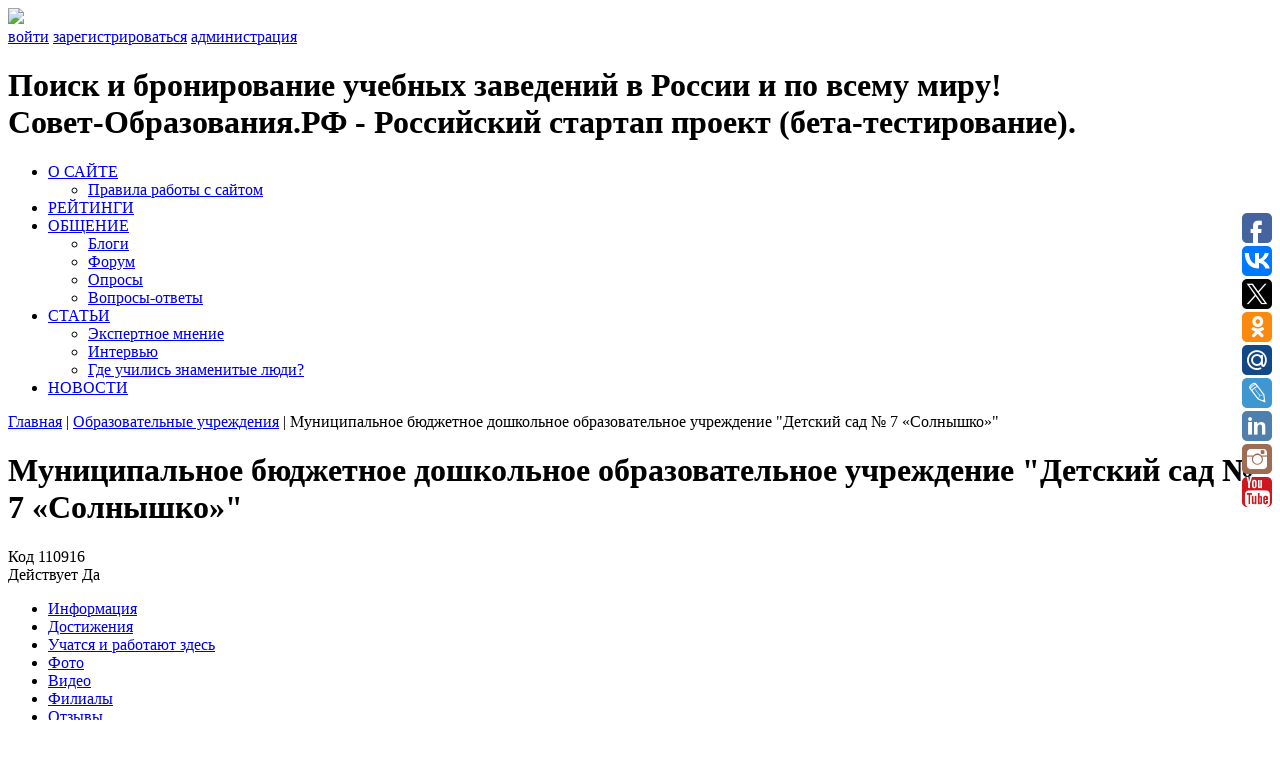

--- FILE ---
content_type: text/html; charset=UTF-8
request_url: https://educationadvisor.ru/educational_institution/munitsipalnoe_byudgetnoe_doshkolnoe_obrazovatelnoe_uchregdenie_detskiy_sad_7_solnyshko_/
body_size: 8426
content:
<!DOCTYPE html>
<!--[if lt IE 7]> <html class="ie6 oldie"> <![endif]-->
<!--[if IE 7]>    <html class="ie7 oldie"> <![endif]-->
<!--[if IE 8]>    <html class="ie8 oldie"> <![endif]-->
<!--[if gt IE 8]><!-->
<html class="">
<!--<![endif]-->
<head>
<link rel="shortcut icon" type="image/x-icon" href="/bitrix/templates/educationadvisor/favicon.ico" />
<meta charset="utf-8" />
<meta name="viewport" content="width=device-width, user-scalable=no, initial-scale=1.0, minimum-scale=1.0, maximum-scale=1.0">
<link href="/bitrix/templates/educationadvisor/boilerplate.css" rel="stylesheet" type="text/css" />
<link href="/bitrix/templates/educationadvisor/css/style.css" rel="stylesheet" type="text/css" />
<link href="/bitrix/templates/educationadvisor/component.css" rel="stylesheet" type="text/css" />
<!--[if lt IE 9]>
<script src="//html5shiv.googlecode.com/svn/trunk/html5.js"></script>
<![endif]-->
<meta name="robots" content="index, follow" />
<meta name="keywords" content="Муниципальное бюджетное дошкольное образовательное учреждение &amp;quot;Детский сад № 7 «Солнышко»&amp;quot;" />
<meta name="description" content="Муниципальное бюджетное дошкольное образовательное учреждение &amp;quot;Детский сад № 7 «Солнышко»&amp;quot;" />
<title>Муниципальное бюджетное дошкольное образовательное учреждение &quot;Детский сад № 7 «Солнышко»&quot;</title><meta http-equiv="Content-Type" content="text/html; charset=UTF-8" />
<meta name="robots" content="index, follow" />
<meta name="keywords" content="Муниципальное бюджетное дошкольное образовательное учреждение &amp;quot;Детский сад № 7 «Солнышко»&amp;quot;" />
<meta name="description" content="Муниципальное бюджетное дошкольное образовательное учреждение &amp;quot;Детский сад № 7 «Солнышко»&amp;quot;" />
<link href="/bitrix/templates/educationadvisor/components/bitrix/news/ou/bitrix/news.detail/.default/style.css?1751213043658" type="text/css"  rel="stylesheet" />
<link href="/bitrix/templates/educationadvisor/components/bitrix/news.list/retingsOU/style.css?1751213042150" type="text/css"  rel="stylesheet" />
<link href="/bitrix/components/educationadvisor/treelike_comments/templates/comment/style.css?17512130801512" type="text/css"  rel="stylesheet" />
<link href="/bitrix/templates/educationadvisor/components/bitrix/news.list/coment_detailOU/style.css?1751213042150" type="text/css"  rel="stylesheet" />
<link href="/bitrix/templates/educationadvisor/components/bitrix/news.list/famousPeopleMain/style.css?1751213042150" type="text/css"  rel="stylesheet" />
<link href="/bitrix/templates/educationadvisor/components/bitrix/breadcrumb/breadcrumb/style.css?1751213043947" type="text/css"  data-template-style="true"  rel="stylesheet" />
<link href="/bitrix/templates/educationadvisor/template_styles.css?1751213042141" type="text/css"  data-template-style="true"  rel="stylesheet" />
<script type="text/javascript" src="/bitrix/js/main/jquery/jquery-1.8.3.min.js?175121304093636"></script>
<script type="text/javascript" src="/bitrix/js/main/cphttprequest.min.js?17512130403623"></script>
<script type="text/javascript">var ajaxMessages = {wait:"Загрузка..."}</script>
<link rel="stylesheet" type="text/css" href="/bitrix/themes/.default/webdebug.popup.css"/>
<script type="text/javascript" src="/bitrix/js/webdebug.popup/webdebug.popup.js"></script>



<script type="text/javascript" src="/bitrix/templates/educationadvisor/components/bitrix/menu/top_menu/script.js?1751213043469"></script>
<script type="text/javascript" src="/bitrix/templates/educationadvisor/components/bitrix/news/ou/bitrix/news.detail/.default/script.js?17512130431804"></script>
<script type="text/javascript" src="/bitrix/templates/educationadvisor/components/bitrix/news.list/retingsOU/script.js?1751213042276"></script>
<script type="text/javascript" src="/bitrix/components/educationadvisor/treelike_comments/templates/comment/script.js?17512130801676"></script>


<link rel="stylesheet" href="/bitrix/templates/educationadvisor/js/chosen_v1.4.2/chosen.css">
<script src="/bitrix/templates/educationadvisor/js/chosen_v1.4.2/chosen.jquery.js" type="text/javascript"></script>

<script src="/bitrix/templates/educationadvisor/js/respond.min.js"></script>
<script src="/bitrix/templates/educationadvisor/js/cbpFWTabs.js"></script>
<script src="/bitrix/templates/educationadvisor/js/main.js"></script>
<script src="/bitrix/templates/educationadvisor/js/jquery.carouFredSel-6.0.4-packed.js"></script>
<script src="/bitrix/templates/educationadvisor/js/myScript.js"></script>

<link rel="stylesheet" type="text/css" href="/bitrix/templates/educationadvisor/print.css" media="print" />
</head>
<body>
	
    <div class="main-wrapper clearfix">
<div id="google_translate_element"></div><script type="text/javascript">
function googleTranslateElementInit() {
  new google.translate.TranslateElement({pageLanguage: 'ru', layout: google.translate.TranslateElement.InlineLayout.SIMPLE}, 'google_translate_element');
}
</script><script type="text/javascript" src="//translate.google.com/translate_a/element.js?cb=googleTranslateElementInit"></script>
        <div id="top-line-bar">
            <div class="change-language">
                <a href="javascript:void(0)"><img src="/bitrix/templates/educationadvisor/images/rus-lang.png"></a>
            </div>
            <div class="admin-links">
                                    <a href="/auth/?backurl=/educational_institution/munitsipalnoe_byudgetnoe_doshkolnoe_obrazovatelnoe_uchregdenie_detskiy_sad_7_solnyshko_/index.php">войти</a>
                    <a href="/auth/registr.php">зарегистрироваться</a>
                    <a href="/bitrix/">администрация</a>
                            </div>
        </div>    
	<div id="header">
					<a href="/"><div id="logo"></div></a>
				<div id="slogan"><h1>
            Поиск и бронирование учебных заведений в России и по всему миру!<br> Совет-Образования.РФ - Российский стартап проект (бета-тестирование).        </h1></div>
		<div id="main-menu">
            
<ul id="horizontal-multilevel-menu">

	
										<li
											><a href="/about/"
					 
					class="parent">О САЙТЕ</a>
				<ul>
					
	
	
	
	
		
							<li
											><a href="/about/rules_site.php">
										Правила работы с сайтом</a></li>
			
		
		
	
	
	
	
		
	
	
	
	
		
	
	
			</ul></li>	
	
		
							<li><a href="/ratings/" class="root-item">РЕЙТИНГИ</a></li>
			
		
		
	
	
	
										<li><a href="javascript:void(0);" class="root-item">ОБЩЕНИЕ</a>
				<ul>
					
	
	
	
	
		
							<li
											><a href="/communication/blog/">
										Блоги</a></li>
			
		
		
	
	
	
	
		
							<li
											><a href="/communication/">
										Форум</a></li>
			
		
		
	
	
	
	
		
							<li
											><a href="/opros/">
										Опросы</a></li>
			
		
		
	
	
	
	
		
							<li
											><a href="/faq/">
										Вопросы-ответы</a></li>
			
		
		
	
	
			</ul></li>	
										<li><a href="javascript:void(0);" class="root-item">СТАТЬИ</a>
				<ul>
					
	
	
	
	
		
							<li
											><a href="/expert_opinion/">
										Экспертное мнение</a></li>
			
		
		
	
	
	
	
		
							<li
											><a href="/interview/">
										Интервью</a></li>
			
		
		
	
	
	
	
		
							<li
											><a href="/famous_people/">
										Где учились знаменитые люди?</a></li>
			
		
		
	
	
			</ul></li>	
	
		
							<li><a href="/news/" class="root-item">НОВОСТИ</a></li>
			
		
		
	
	


</ul>
<div class="menu-clear-left"></div>
		</div>
		<div class="clearfix"></div>
 <div class="breadcrumbs"><a href="/" title="Главная">Главная</a> | <a href="/educational_institution/" title="Образовательные учреждения">Образовательные учреждения</a> | <span>Муниципальное бюджетное дошкольное образовательное учреждение &quot;Детский сад № 7 «Солнышко»&quot;</span></div>	

                <style>
.bx-core-adm-dialog-head-block, .adm-detail-title, #save_and_add{
    display: none !important;
}
</style>
	

	<div id="main">
		<div class="left-column">
			<div class="card">
				<h1>Муниципальное бюджетное дошкольное образовательное учреждение "Детский сад № 7 «Солнышко»"</h1>
				<div class="info-code">
					<div><span>Код </span>110916</div>
					
                    <div><span>Действует </span>Да</div>
									</div>
	 
    
    			
				<div id="tabs" class="tabs">
					<nav>
						<ul>
							<li><a href="#section-1" class=""><span>Информация</span></a></li>
							<li><a href="#section-2" class=""><span>Достижения</span></a></li>
							<li><a href="#section-3" class=""><span>Учатся и работают здесь</span></a></li>
							<li><a href="#section-4" class=""><span>Фото</span></a></li>
							<li><a href="#section-5" class=""><span>Видео</span></a></li>
							<li><a href="#section-6" class=""><span>Филиалы</span></a></li>
							<li class="allComments"><a href="#section-7" class="allComments allTab"><span>Отзывы</span></a></li>
						</ul>
					</nav>
					<div class="content">
						<section id="section-1">
                         
                            <div class="tabs-header">Общая информация</div>     

                                                            <div class="what-country"><span>Страна происхождения</span>Российская федерация</div>
                                         						
                                                        
                            
                            <div class="your-opinion">
								<span>Ваше мнение об учебном заведении:</span>
								<a class="write-review" href="?ADDNEW=110916"></a>
								
						                                 <div class="iblock-vote" id="vote_110916">

<script type="text/javascript">
if(!window.voteScript) window.voteScript =
{
	trace_vote: function(div, flag)
	{
		var my_div;
		var r = div.id.match(/^vote_(\d+)_(\d+)$/);
		for(var i = r[2]; i >= 0; i--)
		{
			my_div = document.getElementById('vote_'+r[1]+'_'+i);
			if(my_div)
			{
				if(flag)
				{
					if(!my_div.saved_class)
						my_div.saved_className = my_div.className;
					if(my_div.className!='star-active star-over')
						my_div.className = 'star-active star-over';
				}
				else
				{
					if(my_div.saved_className && my_div.className != my_div.saved_className)
						my_div.className = my_div.saved_className;
				}
			}
		}
		i = r[2]+1;
		while(my_div = document.getElementById('vote_'+r[1]+'_'+i))
		{
			if(my_div.saved_className && my_div.className != my_div.saved_className)
				my_div.className = my_div.saved_className;
			i++;
		}
	},
	do_vote: function(div, parent_id, arParams)
	{
		var r = div.id.match(/^vote_(\d+)_(\d+)$/);

		var vote_id = r[1];
		var vote_value = r[2];

		function __handler(data)
		{
			var obContainer = document.getElementById(parent_id);
			if (obContainer)
			{
				var obResult = document.createElement("DIV");
				obResult.innerHTML = data;
				obContainer.parentNode.replaceChild(obResult.firstChild, obContainer);
			}
		}

		PShowWaitMessage('wait_' + parent_id, true);

		var url = '/bitrix/components/askaron/askaron.ibvote.iblock.vote/component.php';

		arParams['vote'] = 'Y';
		arParams['vote_id'] = vote_id;
		arParams['rating'] = vote_value;

		var TID = CPHttpRequest.InitThread();
		CPHttpRequest.SetAction(TID, __handler);
		CPHttpRequest.Post(TID, url, arParams);
	}
}
</script>
		
							<a href="javascript:void(0);" id="vote_110916_0" class="star-active star-empty like" title="мне нравится" onclick="voteScript.do_vote(this, 'vote_110916', {'SESSION_PARAMS':'d80e62fba093fa7f9ea5f5147382d8ff','PAGE_PARAMS':{'ELEMENT_ID':'110916'},'sessid':'21589f95c3aa81b4f839598a39383c3f','AJAX_CALL':'Y'})">Мне нравится</a>
					
	</div>                        
                        
                        
                        	</div>
                          
                            
                            <div class="educational-info">

                                <div class="header">Образовательная информация</div>								<table>
									<tr>
										<td>Формы обучения:</td>
										<td></td>
									</tr>
									<tr>
										<td>Факультеты и отделения:</td>
										<td></td>
									</tr>
									<tr>
										<td>Форма зачисления:</td>
										<td></td>
									</tr>
									<tr>
										<td>Наличие общежития:</td>
										<td></td>
									</tr>
									<tr>
										<td>Возможность работать иностранным студентам после окончания обучения:</td>
										<td></td>
									</tr>
								</table>
							</div>
                            <div class="legal-information">

                                <div class="header-block">
									<div class="header">Юридические сведения</div>								</div>
								<table>
									<tr>
										<td>Организационно-правовая форма</td>
										<td></td>
									</tr>
									<tr>
										<td>Головное ОУ</td>
										<td></td>
									</tr>
									<tr>
										<td>Тип</td>
										<td></td>
									</tr>
									<tr>
										<td>Вид</td>
										<td>Детский сад</td>
									</tr>
									<tr>
										<td>ОГРН</td> 
										<td>1020300716391</td>
									</tr>
									<tr>
										<td>ИНН</td>
										<td>0312004434</td>
									</tr>
									<tr>
										<td>КПП</td>
										<td>031201001</td>
									</tr>
								</table>
							</div>
                           <div class="bottom-contacts-block">
								<div class="cb-left">
									<div class="cb-address">

                                        <div class="header">Юридический адрес</div>										<table>
											<tr><td>671840, Республика Бурятия, Кяхтинский район, г. Кяхта, ул. Ленина, 11</td></tr>
										</table>
									</div>
									<div class="cb-address">

                                        <div class="header">Фактический адрес</div>										<table>
											<tr><td>671840, Республика Бурятия, Кяхтинский район, г. Кяхта, ул. Ленина, 11</td></tr>
										</table>
									</div>
								</div>
								<div class="cb-right">
									<div class="cb-contacts">

								
                                        <div class="header">Контакты</div>										<div class="item-block">
											<div class="item">
												<span>тел:</span>				
												         
											</div>
											<div class="item">
												<span>факс:</span>	
												  
											</div>
											<div class="item">		
												<span>e-mail:</span>
																							</div>
											<div class="item">					
												<span>сайт:</span>
												net											</div>
											<div class="item">					
												<span>skype:</span>
																							</div>
										</div>
									</div>
								</div>
							</div> 
                            
                            
                            
                            
						</section>
						<section id="section-2">
                        
                        <div class="tabs-header">Достижения</div>
                        <div class="achievements">
                                               
                            <table>
    							<tr>
    								<td><img src="" alt="" /></td>
    								<td>
                                        <h2></h2>
                                                                            </td>
    							</tr>
    						</table>
                              
						</div>
						</section>
						
						<section id="section-3">
                        
                        <div class="tabs-header">Учатся и работают здесь</div>
							
                                                    
                        
						</section>
						
						<section id="section-4">
                                               <div class="photoGroup">
                            <div class="tabs-header">Фотографии<div class="qt">0</div></div> 
                            <div class="albums">                              
                             
                                <div class="album">
									<a onclick="fotoSection(1123);" href="javascript:void(0);"><img src="/upload/resize_cache/iblock/9aa/190_120_2/9aafb95f46c7c88d73fa52df368f7ac6.jpg" alt="Фото официальных представителей"></a>
									<div class="a-name">
										Фото официальных представителей										<span>0 фотографий</span>
									</div>  
								</div>
                             
                                <div class="album">
									<a onclick="fotoSection(1124);" href="javascript:void(0);"><img src="/upload/resize_cache/iblock/952/190_120_2/952bdb987ac4ebfd4bd5035ca87357d5.png" alt="Фото преподавателей"></a>
									<div class="a-name">
										Фото преподавателей										<span>0 фотографий</span>
									</div>  
								</div>
                             
                                <div class="album">
									<a onclick="fotoSection(1125);" href="javascript:void(0);"><img src="/upload/resize_cache/iblock/6fc/190_120_2/6fc077e57b94d58c16c8b701085625a9.jpg" alt="Фото родителей"></a>
									<div class="a-name">
										Фото родителей										<span>0 фотографий</span>
									</div>  
								</div>
                             
                                <div class="album">
									<a onclick="fotoSection(1126);" href="javascript:void(0);"><img src="/upload/resize_cache/iblock/9fd/190_120_2/9fd419ff3acd670632b0f4d85dfcec75.jpg" alt=" Фото служащих"></a>
									<div class="a-name">
										 Фото служащих										<span>0 фотографий</span>
									</div>  
								</div>
                             
                                <div class="album">
									<a onclick="fotoSection(1127);" href="javascript:void(0);"><img src="/upload/iblock/317/3175f82156ad18517cad016f555feee1.png" alt=" Фото учащихся"></a>
									<div class="a-name">
										 Фото учащихся										<span>0 фотографий</span>
									</div>  
								</div>
                                                        </div>
                        </div>
						                        <div class="photoSection" style="display: none;"></div>
						</section>
						<section id="section-5">
						                        <div class="tabs-header">Видео<div class="qt">0</div></div>
							<div class="albums">
								
                                
                                
                               
                      
							</div>
                        </section>
						<section id="section-6">
                                                
                        <div id="main"> 
                              <div id="filials" class="rating-table"> 
                                                                <table>
    <tr class="th">
         
    
        <th>Наименование учебного заведения <a href="javascript:void(0);" onclick="sortF(110916, 'name','asc')"><span class="sorting up"></span></a></th>
       
        <th>Регион <a href="javascript:void(0);" onclick="sortF(110916, 'regionsort','asc')"><span class="sorting up"></span></a></th>
        <th style="padding-left:10px; padding-right:5px">Рейтинг</th><th class="ra" style="padding-left:0px"><a href="javascript:void(0);" onclick="sortF(110916, 'reitingsort','asc')"><span class="sorting up"></span></a></th>
        <th style="padding-left:10px; padding-right:5px">Кол-во<br>отзывов</th><th class="qt" style="padding-left:0px"><a href="javascript:void(0);" onclick="sortF(110916, 'countsort','asc')"><span class="sorting up"></span></a></th>
        
        <th style="padding-left:10px; padding-right:5px">Нравится</th><th class="lk" style="padding-left:0px"><a href="javascript:void(0);" onclick="sortF(110916, 'likesort','asc')"><span class="sorting up"></a></span></th>
    
    
    
    </tr>
    
    
    
            <tr>
            <td colspan="8">
                К сожалению, филиалов не найдено
            </td>    
        </tr>    
     
</table>   
 
                            </div>
                        
                        </div>
						</section>
                        <section id="section-7">
                        							                                <noindex>
		<div class="tabs-header">Отзывы <div class="qt">0</div></div>
    </noindex>  
                                                      
						</section>
					</div>	
				</div>
				<script>
					new CBPFWTabs( document.getElementById( 'tabs' ) );
				</script>
			</div>
		</div>
		<div class="right-column">
			<div class="photo-block">
				<a href="javascript:void(0);">
                                            <img style="max-width: 385px; max-height: 230px;" src="/bitrix/templates/educationadvisor/images/nophoto.jpg" />
                                    </a>                
				<div class="info">
					<span class="rating"></span>
					<span class="comments"></span>
                    <div style="display: inline-block; width: 150px; margin-left: 10px;">
                                        </div>
				</div>
			</div>
			
			<div class="reviews">
				
                <div class="your-opinion1">	
		
        		    <a class="write-review" href="?ADDNEW=110916"></a>
                    <div style="clear: both; height: 10px;"></div>
                    <div id="viewComm">
                                                 
                                     
        				<a class="all" href="?all=all">Все отзывы</a>
                    </div>
		
				</div>  
			</div>
			
			<div class="famous-people">
				<div class="header">Здесь учились знаменитые люди?</div>
				<div class="fp-block">
					
                    
                                         
                </div>
				<a class="all" href="/famous_people/">Посмотреть всех</a>
			</div>			
			<div class="forum-discussion">
				<div class="header">Обсуждение на форуме</div>
						
                <div class="forum-discussion-block">
					                        <img src="/bitrix/images/socialnetwork/nopic_user_150.gif" />
                    					<a class="title" href="/communication/messages/forum2/topic9068/message9095/#message9095">VitteHelp.com — Ваш надежный помощник в учебе в Университете&hellip;</a>
						<a href="/communication/user/21599/" id="anchor_azXBecho">Туры (eteqagot)</a>
			<script type="text/javascript">
				BX.tooltip(21599, "anchor_azXBecho", "/educational_institution/munitsipalnoe_avtonomnoe_obshcheobrazovatelnoe_uchregdenie_karasulskaya_srednyaya_obshcheobrazovatelnaya_shkola/index.php");
			</script> 
					<span>10.11.2025 21:28</span> <!--<span class="comments">85</span>-->
				</div>
        
           
					
                <div class="forum-discussion-block">
					                        <img src="/bitrix/images/socialnetwork/nopic_user_150.gif" />
                    					<a class="title" href="/communication/messages/forum2/topic9067/message9094/#message9094">Особенности и преимущества онлайн-игры Aviator&nbsp;</a>
						<a href="/communication/user/21599/" id="anchor_RgciwvQR">Туры (eteqagot)</a>
			<script type="text/javascript">
				BX.tooltip(21599, "anchor_RgciwvQR", "/educational_institution/munitsipalnoe_avtonomnoe_obshcheobrazovatelnoe_uchregdenie_karasulskaya_srednyaya_obshcheobrazovatelnaya_shkola/index.php");
			</script> 
					<span>09.11.2025 12:18</span> <!--<span class="comments">85</span>-->
				</div>
        
           
					
                <div class="forum-discussion-block">
					                        <img src="/bitrix/images/socialnetwork/nopic_user_150.gif" />
                    					<a class="title" href="/communication/messages/forum2/topic9066/message9093/#message9093">Как правильно воспользоваться промокодами Мелбет&nbsp;</a>
						<a href="/communication/user/21599/" id="anchor_SE3VeeWX">Туры (eteqagot)</a>
			<script type="text/javascript">
				BX.tooltip(21599, "anchor_SE3VeeWX", "/educational_institution/munitsipalnoe_avtonomnoe_obshcheobrazovatelnoe_uchregdenie_karasulskaya_srednyaya_obshcheobrazovatelnaya_shkola/index.php");
			</script> 
					<span>09.11.2025 00:34</span> <!--<span class="comments">85</span>-->
				</div>
        
           
					
                <div class="forum-discussion-block">
					                        <img src="/bitrix/images/socialnetwork/nopic_user_150.gif" />
                    					<a class="title" href="/communication/messages/forum2/topic9065/message9092/#message9092">TikTok Mod APK на Android&nbsp;</a>
						<a href="/communication/user/21599/" id="anchor_EalOWory">Туры (eteqagot)</a>
			<script type="text/javascript">
				BX.tooltip(21599, "anchor_EalOWory", "/educational_institution/munitsipalnoe_avtonomnoe_obshcheobrazovatelnoe_uchregdenie_karasulskaya_srednyaya_obshcheobrazovatelnaya_shkola/index.php");
			</script> 
					<span>08.11.2025 00:59</span> <!--<span class="comments">85</span>-->
				</div>
        
           
					
                <div class="forum-discussion-block">
					                        <img src="/bitrix/images/socialnetwork/nopic_user_150.gif" />
                    					<a class="title" href="/communication/messages/forum2/topic9064/message9091/#message9091">Особенности скачивания скриптов для популярных игр Robl&hellip;</a>
						<a href="/communication/user/21599/" id="anchor_Ex1p8tCT">Туры (eteqagot)</a>
			<script type="text/javascript">
				BX.tooltip(21599, "anchor_Ex1p8tCT", "/educational_institution/munitsipalnoe_avtonomnoe_obshcheobrazovatelnoe_uchregdenie_karasulskaya_srednyaya_obshcheobrazovatelnaya_shkola/index.php");
			</script> 
					<span>04.11.2025 23:48</span> <!--<span class="comments">85</span>-->
				</div>
        
           
					
                <div class="forum-discussion-block">
					                        <img src="/bitrix/images/socialnetwork/nopic_user_150.gif" />
                    					<a class="title" href="/communication/messages/forum2/topic9063/message9090/#message9090">Промокод 1xBet Узбекистан: 1X200WAVE&nbsp;</a>
						<a href="/communication/user/21599/" id="anchor_OPCXWDJK">Туры (eteqagot)</a>
			<script type="text/javascript">
				BX.tooltip(21599, "anchor_OPCXWDJK", "/educational_institution/munitsipalnoe_avtonomnoe_obshcheobrazovatelnoe_uchregdenie_karasulskaya_srednyaya_obshcheobrazovatelnaya_shkola/index.php");
			</script> 
					<span>01.11.2025 20:59</span> <!--<span class="comments">85</span>-->
				</div>
        
           
							<a class="all" href="/communication/forum/">все темы форума</a>
			</div>
			
		</div>
	</div>
		
	<div class="clearfix"></div>
	
    	<div id="footer">
    		<div class="footer-menu">
    			
<ul class="left-menu">

			<li><a href="/about/">О САЙТЕ</a></li>
		
			<li><a href="/ratings/">РЕЙТИНГИ</a></li>
		
			<li><a href="/communication/">ОБЩЕНИЕ</a></li>
		
			<li><a href="/articles/">СТАТЬИ</a></li>
		
			<li><a href="/news/">НОВОСТИ</a></li>
		

</ul>
				<div style="padding-top: 7px;">
					<!-- Yandex.Metrika informer -->
					<a href="https://metrika.yandex.ru/stat/?id=25741652&from=informer" target="_blank" rel="nofollow"><img src="//bs.yandex.ru/informer/25741652/3_1_FFFFFFFF_EFEFEFFF_0_pageviews" style="width:80px; height:26px; border:0;" alt="Яндекс.Метрика" title="Яндекс.Метрика: данные за сегодня (просмотры, визиты и уникальные посетители)" onclick="try{Ya.Metrika.informer({i:this,id:25741652,lang:'ru'});return false}catch(e){}"></a>
					<!-- /Yandex.Metrika informer -->
				</div>
    		</div>
			 <a href="/search/map/" class="mapsite" style="display:none;">Карта сайта</a>
    		<button type="button" onclick="window.location.href='/form/'" class="addon">Добавить ОУ</button>
			<div class="copyright">Copyright © 2015 - 2025 Education-Advisor.ru 
            <br>E-mail: Edu@EducationAdvisor.Ru   Skype: WikiVisa +7 926 734-03-33, +7 926 274-03-33, Visa@VikiVisa.Ru. Бесплатные консультации https://t.me/wikivisa_chat
</div>
    	</div>
        
        <!-- Yandex.Metrika counter -->
        <script type="text/javascript">
        (function (d, w, c) {
            (w[c] = w[c] || []).push(function() {
                try {
                    w.yaCounter25741652 = new Ya.Metrika({id:25741652,
                            webvisor:true,
                            clickmap:true,
                            trackLinks:true,
                            accurateTrackBounce:true});
                } catch(e) { }
            });
        
            var n = d.getElementsByTagName("script")[0],
                s = d.createElement("script"),
                f = function () { n.parentNode.insertBefore(s, n); };
            s.type = "text/javascript";
            s.async = true;
            s.src = (d.location.protocol == "https:" ? "https:" : "http:") + "//mc.yandex.ru/metrika/watch.js";
        
            if (w.opera == "[object Opera]") {
                d.addEventListener("DOMContentLoaded", f, false);
            } else { f(); }
        })(document, window, "yandex_metrika_callbacks");
        </script>
        
        <!-- /Yandex.Metrika counter -->

<script type="text/javascript">(function(w,doc) {
if (!w.__utlWdgt ) {
    w.__utlWdgt = true;
    var d = doc, s = d.createElement('script'), g = 'getElementsByTagName';
    s.type = 'text/javascript'; s.charset='UTF-8'; s.async = true;
    s.src = ('https:' == w.location.protocol ? 'https' : 'http')  + '://w.uptolike.com/widgets/v1/uptolike.js';
    var h=d[g]('body')[0];
    h.appendChild(s);
}})(window,document);
</script>

		<input type="button" id="wd_func_opener_default" value="." style="display:none" />
<script>
if (window.WD_Popup_LinkTo==undefined) window.WD_Popup_LinkTo = [];var WD_Popup_JSON = {"data-id":"default","data-reveal-id":"popup_default_window","data-close":"popup_default_close","data-overlay":"popup_default_overlay","data-animation":"fade","data-reveal-tobody":"Y","data-autoopen":"Y","data-autoopen-delay":"500","data-autoopen-once":"N","data-autoopen-term":"","data-autoopen-path":"N"};window.WD_Popup_LinkTo["#wd_func_opener_default"] = WD_Popup_JSON;</script>
<div id="popup_default_window" class="wd_popup_window wd_popup_style_02 wd_popup_window_fixed" style="margin-left:-300px; width:600px;" data-fixed="Y" data-middle="Y">
	<a class="wd_popup_close" id="popup_default_close" title="">Закрыть</a>
	<div class="wd_popup_title">The EducationAdvisor.Ru opening is coming soon</div>
	<div class="wd_popup_inner wd_popup_content">
	<p align="center">
	<a href="http://educationadvisor.ru/news/kupit_internet_proekt_educationadvisor/" target="_blank"><span style="font-size: 13pt;"><b>Образовательный агрегатор EducationAdvisor можно купить</b></span></a><span style="font-size: 13pt;"><b>
</b></span></p><span style="font-size: 13pt;"><b>
</b></span><p align="center"><span style="font-size: 13pt;"><b>
	</b></span><a href="http://educationadvisor.ru/news/"><span style="font-size: 13pt;"><b>Рабочая деятельность Совет-Образования.РФ</b></span></a><span style="font-size: 13pt;">
</span></p><span style="font-size: 13pt;">
</span><p align="center"><span style="font-size: 13pt;">
	Оформить британскую визу </span><a href="http://wikivisa.ru/forum" target="_blank"><span style="font-size: 13pt;"><b>WikiVisa.Ru</b></span></a><span style="font-size: 13pt;">
</span></p><span style="font-size: 13pt;">
</span><p align="center"><a href="https://wikivisa.ru/news/s-novym-sobstvennym-biznesom-v-2019-1/" target="_blank" title="Свой британский бизнес"><span style="font-size: 13pt;">
	</span><span style="font-size: 13pt;"><b><span style="color: #ff0000;">Для тех, кто хочет жить в Лондоне</span></b></span></a></p>		</div>
</div>
		<div data-background-alpha="0.0" data-buttons-color="#FFFFFF" data-counter-background-color="#ffffff" data-share-counter-size="12" data-top-button="false" data-share-counter-type="disable" data-follow-ok="group/53746777587830" data-share-style="1" data-mode="follow" data-follow-vk="education_advisor" data-like-text-enable="false" data-follow-tw="edu_advise" data-mobile-view="true" data-icon-color="#ffffff" data-orientation="fixed-right" data-text-color="#000000" data-share-shape="round-rectangle" data-sn-ids="fb.vk.tw.ok.gp.mr.lj.ln.in.yt." data-follow-lj="eduadviser" data-share-size="30" data-background-color="#ffffff" data-preview-mobile="false" data-mobile-sn-ids="fb.vk.tw.wh.ok.gp." data-pid="1441696" data-counter-background-alpha="1.0" data-follow-ln="in/eduadvisor" data-follow-gp="communities/105149126497552828101" data-follow-in="educationadvisor" data-following-enable="false" data-exclude-show-more="false" data-follow-mr="/educationadvisor.ru" data-follow-yt="channel/UCRvM4jOJFBlCBqHNhW_Nd5w" data-selection-enable="true" data-follow-fb="educationadvisor.ru" class="uptolike-buttons"></div>

    	
    <div style="display: none;" class="bgAll"></div>

--- FILE ---
content_type: application/javascript;charset=utf-8
request_url: https://w.uptolike.com/widgets/v1/widgets-batch.js?params=JTVCJTdCJTIycGlkJTIyJTNBJTIyMTQ0MTY5NiUyMiUyQyUyMnVybCUyMiUzQSUyMmh0dHBzJTNBJTJGJTJGZWR1Y2F0aW9uYWR2aXNvci5ydSUyRmVkdWNhdGlvbmFsX2luc3RpdHV0aW9uJTJGbXVuaXRzaXBhbG5vZV9ieXVkZ2V0bm9lX2Rvc2hrb2xub2Vfb2JyYXpvdmF0ZWxub2VfdWNocmVnZGVuaWVfZGV0c2tpeV9zYWRfN19zb2xueXNoa29fJTJGJTIyJTdEJTVE&mode=0&callback=callback__utl_cb_share_1763509334587825
body_size: 446
content:
callback__utl_cb_share_1763509334587825([{
    "pid": "1441696",
    "subId": 0,
    "initialCounts": {"fb":0,"tw":0,"tb":0,"ok":0,"vk":0,"ps":0,"gp":0,"mr":0,"lj":0,"li":0,"sp":0,"su":0,"ms":0,"fs":0,"bl":0,"dg":0,"sb":0,"bd":0,"rb":0,"ip":0,"ev":0,"bm":0,"em":0,"pr":0,"vd":0,"dl":0,"pn":0,"my":0,"ln":0,"in":0,"yt":0,"rss":0,"oi":0,"fk":0,"fm":0,"li":0,"sc":0,"st":0,"vm":0,"wm":0,"4s":0,"gg":0,"dd":0,"ya":0,"gt":0,"wh":0,"4t":0,"ul":0,"vb":0,"tm":0},
    "forceUpdate": ["fb","ok","vk","ps","gp","mr","my"],
    "extMet": false,
    "url": "https%3A%2F%2Feducationadvisor.ru%2Feducational_institution%2Fmunitsipalnoe_byudgetnoe_doshkolnoe_obrazovatelnoe_uchregdenie_detskiy_sad_7_solnyshko_%2F",
    "urlWithToken": "https%3A%2F%2Feducationadvisor.ru%2Feducational_institution%2Fmunitsipalnoe_byudgetnoe_doshkolnoe_obrazovatelnoe_uchregdenie_detskiy_sad_7_solnyshko_%2F%3F_utl_t%3DXX",
    "intScr" : false,
    "intId" : 0,
    "exclExt": false
}
])

--- FILE ---
content_type: application/javascript;charset=utf-8
request_url: https://w.uptolike.com/widgets/v1/version.js?cb=cb__utl_cb_share_1763509333904669
body_size: 396
content:
cb__utl_cb_share_1763509333904669('1ea92d09c43527572b24fe052f11127b');